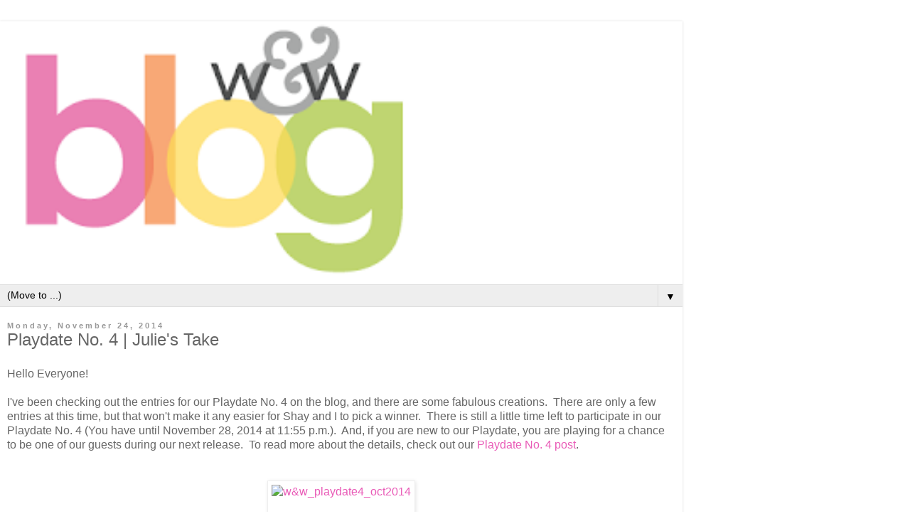

--- FILE ---
content_type: text/html; charset=UTF-8
request_url: https://www.blog.winniewalter.com/2014/11/playdate-no-4-julies-take.html?m=1
body_size: 16428
content:
<!DOCTYPE html>
<html class='v2' dir='ltr' lang='en'>
<head>
<link href='https://www.blogger.com/static/v1/widgets/3772415480-widget_css_mobile_2_bundle.css' rel='stylesheet' type='text/css'/>
<meta content='width=device-width,initial-scale=1.0,minimum-scale=1.0,maximum-scale=1.0' name='viewport'/>
<meta content='text/html; charset=UTF-8' http-equiv='Content-Type'/>
<meta content='blogger' name='generator'/>
<link href='https://www.blog.winniewalter.com/favicon.ico' rel='icon' type='image/x-icon'/>
<link href='https://www.blog.winniewalter.com/2014/11/playdate-no-4-julies-take.html' rel='canonical'/>
<link rel="alternate" type="application/atom+xml" title="winnie &amp; walter blog - Atom" href="https://www.blog.winniewalter.com/feeds/posts/default" />
<link rel="alternate" type="application/rss+xml" title="winnie &amp; walter blog - RSS" href="https://www.blog.winniewalter.com/feeds/posts/default?alt=rss" />
<link rel="service.post" type="application/atom+xml" title="winnie &amp; walter blog - Atom" href="https://www.blogger.com/feeds/9064034626024433287/posts/default" />

<link rel="alternate" type="application/atom+xml" title="winnie &amp; walter blog - Atom" href="https://www.blog.winniewalter.com/feeds/5727093861286260276/comments/default" />
<!--Can't find substitution for tag [blog.ieCssRetrofitLinks]-->
<link href='https://farm8.staticflickr.com/7478/15510972767_99ace899ff_z.jpg' rel='image_src'/>
<meta content='https://www.blog.winniewalter.com/2014/11/playdate-no-4-julies-take.html' property='og:url'/>
<meta content='Playdate No. 4 | Julie&#39;s Take' property='og:title'/>
<meta content='Hello Everyone!   I&#39;ve been checking out the entries for our Playdate No. 4 on the blog, and there are some fabulous creations.  There are o...' property='og:description'/>
<meta content='https://lh3.googleusercontent.com/blogger_img_proxy/AEn0k_tjxFWFd4dBVHMC8Gg3KHlvI74qKYcXleN1V08j8yrARJY85XVvU1cgsCRMLhQyhEBkaqHwoPdaKWGO-p49AeM30UHuNwWwrTCd-RaEqmASwrjIC_Gc2lSudAZuKCz9p0RTwn8=w1200-h630-p-k-no-nu' property='og:image'/>
<title>winnie &amp; walter blog: Playdate No. 4 | Julie's Take</title>
<style id='page-skin-1' type='text/css'><!--
/*
-----------------------------------------------
Blogger Template Style
Name:     Simple
Designer: Blogger
URL:      www.blogger.com
----------------------------------------------- */
/* Content
----------------------------------------------- */
body {
font: normal normal 12px 'Trebuchet MS', Trebuchet, Verdana, sans-serif;
color: #666666;
background: #ffffff none repeat scroll top left;
padding: 0 0 0 0;
}
html body .region-inner {
min-width: 0;
max-width: 100%;
width: auto;
}
h2 {
font-size: 22px;
}
a:link {
text-decoration:none;
color: #e95bb7;
}
a:visited {
text-decoration:none;
color: #4ec2eb;
}
a:hover {
text-decoration:underline;
color: #cccccc;
}
.body-fauxcolumn-outer .fauxcolumn-inner {
background: transparent none repeat scroll top left;
_background-image: none;
}
.body-fauxcolumn-outer .cap-top {
position: absolute;
z-index: 1;
height: 400px;
width: 100%;
}
.body-fauxcolumn-outer .cap-top .cap-left {
width: 100%;
background: transparent none repeat-x scroll top left;
_background-image: none;
}
.content-outer {
-moz-box-shadow: 0 0 0 rgba(0, 0, 0, .15);
-webkit-box-shadow: 0 0 0 rgba(0, 0, 0, .15);
-goog-ms-box-shadow: 0 0 0 #333333;
box-shadow: 0 0 0 rgba(0, 0, 0, .15);
margin-bottom: 1px;
}
.content-inner {
padding: 10px 40px;
}
.content-inner {
background-color: #ffffff;
}
/* Header
----------------------------------------------- */
.header-outer {
background: transparent none repeat-x scroll 0 -400px;
_background-image: none;
}
.Header h1 {
font: normal normal 40px 'Trebuchet MS',Trebuchet,Verdana,sans-serif;
color: #000000;
text-shadow: 0 0 0 rgba(0, 0, 0, .2);
}
.Header h1 a {
color: #000000;
}
.Header .description {
font-size: 18px;
color: #000000;
}
.header-inner .Header .titlewrapper {
padding: 22px 0;
}
.header-inner .Header .descriptionwrapper {
padding: 0 0;
}
/* Tabs
----------------------------------------------- */
.tabs-inner .section:first-child {
border-top: 0 solid #dddddd;
}
.tabs-inner .section:first-child ul {
margin-top: -1px;
border-top: 1px solid #dddddd;
border-left: 1px solid #dddddd;
border-right: 1px solid #dddddd;
}
.tabs-inner .widget ul {
background: transparent none repeat-x scroll 0 -800px;
_background-image: none;
border-bottom: 1px solid #dddddd;
margin-top: 0;
margin-left: -30px;
margin-right: -30px;
}
.tabs-inner .widget li a {
display: inline-block;
padding: .6em 1em;
font: normal normal 12px 'Trebuchet MS', Trebuchet, Verdana, sans-serif;
color: #000000;
border-left: 1px solid #ffffff;
border-right: 1px solid #dddddd;
}
.tabs-inner .widget li:first-child a {
border-left: none;
}
.tabs-inner .widget li.selected a, .tabs-inner .widget li a:hover {
color: #000000;
background-color: #eeeeee;
text-decoration: none;
}
/* Columns
----------------------------------------------- */
.main-outer {
border-top: 0 solid #dddddd;
}
.fauxcolumn-left-outer .fauxcolumn-inner {
border-right: 1px solid #dddddd;
}
.fauxcolumn-right-outer .fauxcolumn-inner {
border-left: 1px solid #dddddd;
}
/* Headings
----------------------------------------------- */
div.widget > h2,
div.widget h2.title {
margin: 0 0 1em 0;
font: normal bold 11px 'Trebuchet MS',Trebuchet,Verdana,sans-serif;
color: #666666;
}
/* Widgets
----------------------------------------------- */
.widget .zippy {
color: #999999;
text-shadow: 2px 2px 1px rgba(0, 0, 0, .1);
}
.widget .popular-posts ul {
list-style: none;
}
/* Posts
----------------------------------------------- */
h2.date-header {
font: normal bold 11px Arial, Tahoma, Helvetica, FreeSans, sans-serif;
}
.date-header span {
background-color: #ffffff;
color: #999999;
padding: 0.4em;
letter-spacing: 3px;
margin: inherit;
}
.main-inner {
padding-top: 35px;
padding-bottom: 65px;
}
.main-inner .column-center-inner {
padding: 0 0;
}
.main-inner .column-center-inner .section {
margin: 0 1em;
}
.post {
margin: 0 0 45px 0;
}
h3.post-title, .comments h4 {
font: normal normal 22px 'Trebuchet MS',Trebuchet,Verdana,sans-serif;
margin: .75em 0 0;
}
.post-body {
font-size: 110%;
line-height: 1.4;
position: relative;
}
.post-body img, .post-body .tr-caption-container, .Profile img, .Image img,
.BlogList .item-thumbnail img {
padding: 2px;
background: #ffffff;
border: 1px solid #eeeeee;
-moz-box-shadow: 1px 1px 5px rgba(0, 0, 0, .1);
-webkit-box-shadow: 1px 1px 5px rgba(0, 0, 0, .1);
box-shadow: 1px 1px 5px rgba(0, 0, 0, .1);
}
.post-body img, .post-body .tr-caption-container {
padding: 5px;
}
.post-body .tr-caption-container {
color: #666666;
}
.post-body .tr-caption-container img {
padding: 0;
background: transparent;
border: none;
-moz-box-shadow: 0 0 0 rgba(0, 0, 0, .1);
-webkit-box-shadow: 0 0 0 rgba(0, 0, 0, .1);
box-shadow: 0 0 0 rgba(0, 0, 0, .1);
}
.post-header {
margin: 0 0 1.5em;
line-height: 1.6;
font-size: 90%;
}
.post-footer {
margin: 20px -2px 0;
padding: 5px 10px;
color: #666666;
background-color: #eeeeee;
border-bottom: 1px solid #eeeeee;
line-height: 1.6;
font-size: 90%;
}
#comments .comment-author {
padding-top: 1.5em;
border-top: 1px solid #dddddd;
background-position: 0 1.5em;
}
#comments .comment-author:first-child {
padding-top: 0;
border-top: none;
}
.avatar-image-container {
margin: .2em 0 0;
}
#comments .avatar-image-container img {
border: 1px solid #eeeeee;
}
/* Comments
----------------------------------------------- */
.comments .comments-content .icon.blog-author {
background-repeat: no-repeat;
background-image: url([data-uri]);
}
.comments .comments-content .loadmore a {
border-top: 1px solid #999999;
border-bottom: 1px solid #999999;
}
.comments .comment-thread.inline-thread {
background-color: #eeeeee;
}
.comments .continue {
border-top: 2px solid #999999;
}
/* Accents
---------------------------------------------- */
.section-columns td.columns-cell {
border-left: 1px solid #dddddd;
}
.blog-pager {
background: transparent url(https://resources.blogblog.com/blogblog/data/1kt/simple/paging_dot.png) repeat-x scroll top center;
}
.blog-pager-older-link, .home-link,
.blog-pager-newer-link {
background-color: #ffffff;
padding: 5px;
}
.footer-outer {
border-top: 1px dashed #bbbbbb;
}
/* Mobile
----------------------------------------------- */
body.mobile  {
background-size: auto;
}
.mobile .body-fauxcolumn-outer {
background: transparent none repeat scroll top left;
}
.mobile .body-fauxcolumn-outer .cap-top {
background-size: 100% auto;
}
.mobile .content-outer {
-webkit-box-shadow: 0 0 3px rgba(0, 0, 0, .15);
box-shadow: 0 0 3px rgba(0, 0, 0, .15);
}
.mobile .tabs-inner .widget ul {
margin-left: 0;
margin-right: 0;
}
.mobile .post {
margin: 0;
}
.mobile .main-inner .column-center-inner .section {
margin: 0;
}
.mobile .date-header span {
padding: 0.1em 10px;
margin: 0 -10px;
}
.mobile h3.post-title {
margin: 0;
}
.mobile .blog-pager {
background: transparent none no-repeat scroll top center;
}
.mobile .footer-outer {
border-top: none;
}
.mobile .main-inner, .mobile .footer-inner {
background-color: #ffffff;
}
.mobile-index-contents {
color: #666666;
}
.mobile-link-button {
background-color: #e95bb7;
}
.mobile-link-button a:link, .mobile-link-button a:visited {
color: #ffffff;
}
.mobile .tabs-inner .section:first-child {
border-top: none;
}
.mobile .tabs-inner .PageList .widget-content {
background-color: #eeeeee;
color: #000000;
border-top: 1px solid #dddddd;
border-bottom: 1px solid #dddddd;
}
.mobile .tabs-inner .PageList .widget-content .pagelist-arrow {
border-left: 1px solid #dddddd;
}

--></style>
<style id='template-skin-1' type='text/css'><!--
body {
min-width: 960px;
}
.content-outer, .content-fauxcolumn-outer, .region-inner {
min-width: 960px;
max-width: 960px;
_width: 960px;
}
.main-inner .columns {
padding-left: 0;
padding-right: 0;
}
.main-inner .fauxcolumn-center-outer {
left: 0;
right: 0;
/* IE6 does not respect left and right together */
_width: expression(this.parentNode.offsetWidth -
parseInt("0") -
parseInt("0") + 'px');
}
.main-inner .fauxcolumn-left-outer {
width: 0;
}
.main-inner .fauxcolumn-right-outer {
width: 0;
}
.main-inner .column-left-outer {
width: 0;
right: 100%;
margin-left: -0;
}
.main-inner .column-right-outer {
width: 0;
margin-right: -0;
}
#layout {
min-width: 0;
}
#layout .content-outer {
min-width: 0;
width: 800px;
}
#layout .region-inner {
min-width: 0;
width: auto;
}
body#layout div.add_widget {
padding: 8px;
}
body#layout div.add_widget a {
margin-left: 32px;
}
--></style>
<link href='https://www.blogger.com/dyn-css/authorization.css?targetBlogID=9064034626024433287&amp;zx=2eda6693-f651-4ead-bd7e-bb899b25e499' media='none' onload='if(media!=&#39;all&#39;)media=&#39;all&#39;' rel='stylesheet'/><noscript><link href='https://www.blogger.com/dyn-css/authorization.css?targetBlogID=9064034626024433287&amp;zx=2eda6693-f651-4ead-bd7e-bb899b25e499' rel='stylesheet'/></noscript>
<meta name='google-adsense-platform-account' content='ca-host-pub-1556223355139109'/>
<meta name='google-adsense-platform-domain' content='blogspot.com'/>

</head>
<body class='loading mobile variant-simplysimple'>
<div class='navbar section' id='navbar' name='Navbar'><div class='widget Navbar' data-version='1' id='Navbar1'><script type="text/javascript">
    function setAttributeOnload(object, attribute, val) {
      if(window.addEventListener) {
        window.addEventListener('load',
          function(){ object[attribute] = val; }, false);
      } else {
        window.attachEvent('onload', function(){ object[attribute] = val; });
      }
    }
  </script>
<script type="text/javascript">
(function() {
var script = document.createElement('script');
script.type = 'text/javascript';
script.src = '//pagead2.googlesyndication.com/pagead/js/google_top_exp.js';
var head = document.getElementsByTagName('head')[0];
if (head) {
head.appendChild(script);
}})();
</script>
</div></div>
<div class='body-fauxcolumns'>
<div class='fauxcolumn-outer body-fauxcolumn-outer'>
<div class='cap-top'>
<div class='cap-left'></div>
<div class='cap-right'></div>
</div>
<div class='fauxborder-left'>
<div class='fauxborder-right'></div>
<div class='fauxcolumn-inner'>
</div>
</div>
<div class='cap-bottom'>
<div class='cap-left'></div>
<div class='cap-right'></div>
</div>
</div>
</div>
<div class='content'>
<div class='content-fauxcolumns'>
<div class='fauxcolumn-outer content-fauxcolumn-outer'>
<div class='cap-top'>
<div class='cap-left'></div>
<div class='cap-right'></div>
</div>
<div class='fauxborder-left'>
<div class='fauxborder-right'></div>
<div class='fauxcolumn-inner'>
</div>
</div>
<div class='cap-bottom'>
<div class='cap-left'></div>
<div class='cap-right'></div>
</div>
</div>
</div>
<div class='content-outer'>
<div class='content-cap-top cap-top'>
<div class='cap-left'></div>
<div class='cap-right'></div>
</div>
<div class='fauxborder-left content-fauxborder-left'>
<div class='fauxborder-right content-fauxborder-right'></div>
<div class='content-inner'>
<header>
<div class='header-outer'>
<div class='header-cap-top cap-top'>
<div class='cap-left'></div>
<div class='cap-right'></div>
</div>
<div class='fauxborder-left header-fauxborder-left'>
<div class='fauxborder-right header-fauxborder-right'></div>
<div class='region-inner header-inner'>
<div class='header section' id='header' name='Header'><div class='widget Header' data-version='1' id='Header1'>
<div id='header-inner'>
<a href='https://www.blog.winniewalter.com/?m=1' style='display: block'>
<img alt='winnie &amp; walter blog' height='auto; ' id='Header1_headerimg' src='https://blogger.googleusercontent.com/img/b/R29vZ2xl/AVvXsEjsN8wjS2mCp2uAUY4DB4qxjWZoSDDwePUwi5wd8hpWyG559YjoFyX5BGKljN6-8vZMBWvIgwicvdU1RHjghrHHZy1yP-ErHTwYMfwsrihWUGMzZo-vHLBUIB-ygXTmmwM1dL3P_OMKjqg/s400/w%2526w-blogbanner.png' style='display: block' width='100%; '/>
</a>
</div>
</div></div>
</div>
</div>
<div class='header-cap-bottom cap-bottom'>
<div class='cap-left'></div>
<div class='cap-right'></div>
</div>
</div>
</header>
<div class='tabs-outer'>
<div class='tabs-cap-top cap-top'>
<div class='cap-left'></div>
<div class='cap-right'></div>
</div>
<div class='fauxborder-left tabs-fauxborder-left'>
<div class='fauxborder-right tabs-fauxborder-right'></div>
<div class='region-inner tabs-inner'>
<div class='tabs section' id='crosscol' name='Cross-Column'><div class='widget PageList' data-version='1' id='PageList1'>
<h2>Pages</h2>
<div class='widget-content'>
<select id='PageList1_select'>
<option disabled='disabled' hidden='hidden' selected='selected' value=''>
(Move to ...)
</option>
<option value='https://www.blog.winniewalter.com/?m=1'>home</option>
<option value='http://www.winniewalter.com'>shop</option>
<option value='http://www.winniewalter.com/pages/creative-team'>The Talent (creative team)</option>
<option value='https://www.blog.winniewalter.com/p/blinkie.html?m=1'>blog blinkie</option>
<option value='https://www.blog.winniewalter.com/p/join-in-and-win.html?m=1'>join in to win!</option>
<option value='http://www.blog.winniewalter.com/search/label/leading%20lady'>Leading Lady</option>
<option value='http://www.blog.winniewalter.com/search/label/challenge'>challenges</option>
<option value='https://www.youtube.com/channel/UCKrkZJVc0L8cGngPnzChgDQ'>YouTube!</option>
<option value='https://www.blog.winniewalter.com/2018/10/wcmd-2018-welcome-details-craftie.html'>WCMD 2018</option>
</select>
<span class='pagelist-arrow'>&#9660;</span>
<div class='clear'></div>
</div>
</div></div>
<div class='tabs no-items section' id='crosscol-overflow' name='Cross-Column 2'></div>
</div>
</div>
<div class='tabs-cap-bottom cap-bottom'>
<div class='cap-left'></div>
<div class='cap-right'></div>
</div>
</div>
<div class='main-outer'>
<div class='main-cap-top cap-top'>
<div class='cap-left'></div>
<div class='cap-right'></div>
</div>
<div class='fauxborder-left main-fauxborder-left'>
<div class='fauxborder-right main-fauxborder-right'></div>
<div class='region-inner main-inner'>
<div class='columns fauxcolumns'>
<div class='fauxcolumn-outer fauxcolumn-center-outer'>
<div class='cap-top'>
<div class='cap-left'></div>
<div class='cap-right'></div>
</div>
<div class='fauxborder-left'>
<div class='fauxborder-right'></div>
<div class='fauxcolumn-inner'>
</div>
</div>
<div class='cap-bottom'>
<div class='cap-left'></div>
<div class='cap-right'></div>
</div>
</div>
<div class='fauxcolumn-outer fauxcolumn-left-outer'>
<div class='cap-top'>
<div class='cap-left'></div>
<div class='cap-right'></div>
</div>
<div class='fauxborder-left'>
<div class='fauxborder-right'></div>
<div class='fauxcolumn-inner'>
</div>
</div>
<div class='cap-bottom'>
<div class='cap-left'></div>
<div class='cap-right'></div>
</div>
</div>
<div class='fauxcolumn-outer fauxcolumn-right-outer'>
<div class='cap-top'>
<div class='cap-left'></div>
<div class='cap-right'></div>
</div>
<div class='fauxborder-left'>
<div class='fauxborder-right'></div>
<div class='fauxcolumn-inner'>
</div>
</div>
<div class='cap-bottom'>
<div class='cap-left'></div>
<div class='cap-right'></div>
</div>
</div>
<!-- corrects IE6 width calculation -->
<div class='columns-inner'>
<div class='column-center-outer'>
<div class='column-center-inner'>
<div class='main section' id='main' name='Main'><div class='widget Blog' data-version='1' id='Blog1'>
<div class='blog-posts hfeed'>
<div class='date-outer'>
<h2 class='date-header'><span>Monday, November 24, 2014</span></h2>
<div class='date-posts'>
<div class='post-outer'>
<div class='post hentry uncustomized-post-template' itemscope='itemscope' itemtype='http://schema.org/BlogPosting'>
<meta content='9064034626024433287' itemprop='blogId'/>
<meta content='5727093861286260276' itemprop='postId'/>
<a name='5727093861286260276'></a>
<h3 class='post-title entry-title' itemprop='name'>
Playdate No. 4 | Julie's Take
</h3>
<div class='post-header'>
<div class='post-header-line-1'></div>
</div>
<div class='post-body entry-content' id='post-body-5727093861286260276' itemprop='articleBody'>
<span style="font-family: inherit;">Hello Everyone!</span><br />
<span style="font-family: inherit;"><br /></span>
<span style="font-family: inherit;">I've been checking out the entries for our Playdate No. 4 on the blog, and there are some fabulous creations. &nbsp;There are only a few entries at this time, but that won't make it any easier for Shay and I to pick a winner. &nbsp;There is still a little time left to participate in our Playdate No. 4 (<span style="background-color: white; color: #666666; line-height: 18.2000007629395px;">You have until&nbsp;</span><span style="background-color: white; color: #666666; line-height: 18.2000007629395px;">November 28, 2014 at 11:55 p.m.). &nbsp;And, if you are new to our Playdate, you are playing for a chance to be one of our guests during our next release. &nbsp;To read more about the details, check out our <a href="http://www.blog.winniewalter.com/2014/11/playdate-no-4.html">Playdate No. 4 post</a>.</span></span><br />
<span style="font-family: inherit;"><span style="background-color: white; color: #666666; line-height: 18.2000007629395px;"><br /></span></span>
<br />
<table align="center" cellpadding="0" cellspacing="0" class="tr-caption-container" style="margin-left: auto; margin-right: auto; text-align: center;"><tbody>
<tr><td style="text-align: center;"><a href="https://www.flickr.com/photos/107234039@N08/15510972767" style="margin-left: auto; margin-right: auto;" title="w&amp;w_playdate4_oct2014 by Winnie Walter, on Flickr"><img alt="w&amp;w_playdate4_oct2014" height="398" src="https://farm8.staticflickr.com/7478/15510972767_99ace899ff_z.jpg" width="280" /></a></td></tr>
<tr><td class="tr-caption" style="text-align: center;"><div class="separator" style="clear: both; color: #666666; font-family: Verdana, Geneva, sans-serif; line-height: 18.2000007629395px;">
<br /></div>
</td></tr>
</tbody></table>
<div class="separator" style="clear: both; color: #666666; font-family: Verdana, Geneva, sans-serif; font-size: 13px; line-height: 18.2000007629395px; text-align: center;">
<i>Rustic Elegance image found&nbsp;<a href="http://www.decor4all.com/15-winter-decorating-ideas-inviting-deer-modern-home-interiors/19832/" style="color: #4ec2eb; text-decoration: none;">here</a>&nbsp;and&nbsp;<a href="http://www.decor4all.com/wp-content/uploads/2012/11/deer-winter-holiday-decorations-14.jpg" style="color: #4ec2eb; text-decoration: none;">here</a></i></div>
<div class="separator" style="clear: both; color: #666666; font-family: Verdana, Geneva, sans-serif; font-size: 13px; line-height: 18.2000007629395px; text-align: center;">
<i>Silver Elegance Tree photo by Julie Mogford of a&nbsp;<a href="http://www.crackerbarrel.com/" style="color: #4ec2eb; text-decoration: none;">Cracker Barrel</a>&nbsp;in store Christmas Tree (2013)</i></div>
<span style="font-family: inherit;"><br /></span>
<span style="font-family: inherit;">If you are like me, I've been pretty busy earlier this month, and only just had a chance to get crafty for a little while this weekend. &nbsp;When I reviewed the challenge images and colors, I just couldn't make up my mind, so I made a trio of tags. &nbsp;Each one is inspired by some of the aspects of the challenge.&nbsp;</span><br />
<span style="font-family: inherit;"><br /></span>
<br />
<div class="separator" style="clear: both; text-align: center;">
<a href="https://www.flickr.com/photos/107234039@N08/15865730245" style="margin-left: 1em; margin-right: 1em;" title="jmog_playdate4tags-birds by Winnie Walter, on Flickr"><img alt="jmog_playdate4tags-birds" height="280" src="https://farm9.staticflickr.com/8574/15865730245_0373fa5968_z.jpg" width="280" /></a></div>
<span style="font-family: inherit;"><br /></span>

<br />
I used one of my favorite sets from our October release - <a href="http://www.winniewalter.com/collections/stamps/products/winter-woodland">Winter Woodland</a>! &nbsp;Apparently it is also a favorite with many of you since it has been sold out - but never fear! &nbsp;We expect it back in stock VERY SOON! For this first tag, I took my cues from the pine needles and pine cones, as well as the green, brown and silver colors. &nbsp;This tag started with a kraft tag that was still on my craft table that I had swiped through some left over shimmery mists from a previous project. &nbsp;It is subtle, but lovely when the light catches it.&nbsp;&nbsp;I think it is also a little unexpected on this tag with the contrast of the pine needles and pine cones rustic look. &nbsp;I used my Tim Holtz Distress embossing powders in Vintage Photo and Shabby Shutters. Finally, I stamped the two cardinals and then embossed them with Rockin' Red glitter embossing powder from JudiKins - a staple during Christmas and Valentines! &nbsp;The sentiment is from <a href="http://www.winniewalter.com/collections/frontpage/products/happy-christmas">Happy Christmas</a>, and a perfect small sentiment for a tag. <br />
<br />
<div class="separator" style="clear: both; text-align: center;">
<a href="https://www.flickr.com/photos/107234039@N08/15863737521" style="margin-left: 1em; margin-right: 1em;" title="jmog_playdate4tags-deer by Winnie Walter, on Flickr"><img alt="jmog_playdate4tags-deer" height="393" src="https://farm8.staticflickr.com/7523/15863737521_b45d3af2f6_z.jpg" width="280" /></a></div>
<div class="separator" style="clear: both; text-align: center;">
<br /></div>
<div class="separator" style="clear: both; text-align: center;">
<br /></div>
<div class="separator" style="clear: both; text-align: left;">
For my next tag, I really wanted to make a design with white embossing because I like how it looks on kraft cardstock. &nbsp;Since white was one of the colors, and kraft counted as my neutral, I brought in the green from the colors, as well as a deer from the scene. I decided to make this a one layer tag and I stamped the bow first, and then masked it so I could stamp the wreath. &nbsp;I added the sweet little doe and some dots around the wreath, as well as another small sentiment - all from&nbsp;<a href="http://www.winniewalter.com/collections/frontpage/products/happy-christmas">Happy Christmas</a>. &nbsp;I wish you could see the coloring more on this tag&nbsp;though. &nbsp;I did take a light green prisma pencil and colored inside the leaves carefully and a gold prisma pencil for the bow. I think this is simply elegant and could be easy to mass product. &nbsp;</div>
<div class="separator" style="clear: both; text-align: left;">
<br /></div>
<div class="separator" style="clear: both; text-align: center;">
<a href="https://www.flickr.com/photos/107234039@N08/15678387450" style="margin-left: 1em; margin-right: 1em;" title="jmog_playdate4tags-penguin by Winnie Walter, on Flickr"><img alt="jmog_playdate4tags-penguin" height="280" src="https://farm8.staticflickr.com/7538/15678387450_96d0205f07_z.jpg" width="280" /></a></div>
<div class="separator" style="clear: both; text-align: center;">
<br /></div>
<div class="separator" style="clear: both; text-align: center;">
<br /></div>
<div class="separator" style="clear: both; text-align: left;">
For this tag, I only drew from the colors &nbsp;- blue, white and a neutral, my trusty kraft tag. &nbsp;You will probably recognize our cute little <a href="http://www.winniewalter.com/collections/stamps/products/stampets-penguin">Stampet: Penguin</a>, all decked out in ear muffs, scarf and mittens. &nbsp;He is also colored with prisma pencils, and the blue elements are fussy cut from cardstock. &nbsp;The happy winter sentiment is also from&nbsp;<a href="http://www.winniewalter.com/collections/frontpage/products/happy-christmas">Happy Christmas</a>, but I stamped it in two steps so I could fit it into a smaller space,&nbsp;leaving room for my white embossed snowflake flurries. &nbsp;You may notice that some of these flurries are a bit larger than those you have seen in the <a href="http://www.winniewalter.com/collections/stamps/products/scenery-big-bang-flurries">Scenery: Big Bang Flurries</a>. &nbsp;You will want to stay tuned later this week for more details about these BIGGER flurries. *wink*</div>
<div class="separator" style="clear: both; text-align: left;">
<br /></div>
<div class="separator" style="clear: both; text-align: left;">
I hope I have enticed you to play along for our <a href="http://www.blog.winniewalter.com/2014/11/playdate-no-4.html">Playdate No. 4</a> challenge (you can't win if you don't play!), and maybe even inspired you to make a few handmade tags for this gift giving season. &nbsp;Shay, Winnie, Walter and I wish you a very Happy Thanksgiving and hope you enjoy your time with your family. &nbsp;We are so grateful to have you all as part of our winnie &amp; walter family!</div>
<div class="separator" style="clear: both; text-align: left;">
<br /></div>
<div class="separator" style="clear: both; text-align: left;">
And, if you are so inclined, please join us this coming weekend for our Black Friday / Cyber Monday sale - more details coming very soon!</div>
<div class="separator" style="clear: both; text-align: left;">
<br /></div>
<div class="separator" style="clear: both; text-align: left;">
Blessings,&nbsp;</div>
<div class="separator" style="clear: both; text-align: left;">
<br /></div>
<div class="separator" style="clear: both; text-align: left;">
Julie</div>
<div class="separator" style="clear: both; text-align: left;">
<br /></div>
<div class="separator" style="clear: both; text-align: left;">
<br /></div>
<div class="separator" style="clear: both; text-align: left;">
<b>w&amp;w supplies:</b></div>
<div class="separator" style="clear: both; text-align: center;">
<br /></div>
<!-- inlinkz code start -->

   <br />
<div class="ProjectManagerContainer" id="122758">
<div class="_InLinkzPMDiv">
<table border="0" cellpadding="2" cellspacing="0"><tbody>
<tr><td><div style="display: table-cell; float: left; height: 189px; text-align: center;">
<div style="display: table-cell; height: 104px; vertical-align: middle; width: 107px;">
<a href="http://lm.inlinkz.com/go.php?i=684585&amp;c=122758" rel="nofollow" target="_blank" title="Happy Christmas"><img border="0" class="_inlinkzI" src="https://lh3.googleusercontent.com/blogger_img_proxy/AEn0k_va2S3qyTsANXpsnk6q4HYe_qRZStnUU_ADBxKhSdDX8frmIWyLL08ouRT2y1EENQZttmIoCuZ-6EnG1FPI_B8BTD5zrF4E79j_Z6B01ZHdDaCC1U5R7uJlRcNzeBsjKa8OSu0M=s0-d"></a></div>
<div style="line-height: 1.1; overflow: hidden; text-align: center; vertical-align: bottom; width: 107px;">
<a href="http://lm.inlinkz.com/go.php?i=684585&amp;c=122758" rel="nofollow" target="_blank" title="Happy Christmas">Happy Christmas</a></div>
</div>
</td><td><div style="display: table-cell; float: left; height: 189px; text-align: center;">
<div style="display: table-cell; height: 104px; vertical-align: middle; width: 107px;">
<a href="http://lm.inlinkz.com/go.php?i=690028&amp;c=122758" rel="nofollow" target="_blank" title="Scenery: Big Bang Flurries"><img border="0" class="_inlinkzI" src="https://lh3.googleusercontent.com/blogger_img_proxy/AEn0k_t10H75V6Td83vysWQSGabsZ7x-IaIUP4uCtA2n5wkryCNL8TBxgY0sbCOjgcnQnz3j8bLoBDd9SWZQzV2jkv8qw9HtQftMiwfa5ifodMszyqvGCN_wBbVq_TL309WlpbrOxj0=s0-d"></a></div>
<div style="line-height: 1.1; overflow: hidden; text-align: center; vertical-align: bottom; width: 107px;">
<a href="http://lm.inlinkz.com/go.php?i=690028&amp;c=122758" rel="nofollow" target="_blank" title="Scenery: Big Bang Flurries">Scenery: Big Bang Flurries</a></div>
</div>
</td><td><div style="display: table-cell; float: left; height: 189px; text-align: center;">
<div style="display: table-cell; height: 104px; vertical-align: middle; width: 107px;">
<a href="http://lm.inlinkz.com/go.php?i=684589&amp;c=122758" rel="nofollow" target="_blank" title="Stampets: Penguin"><img border="0" class="_inlinkzI" src="https://lh3.googleusercontent.com/blogger_img_proxy/AEn0k_tH2F_A1CqCKYkS2ywmut35dkpB1oFeBdIe04DNT9ZX7kqzYFcK8qnN6dWPzWips4j3loSqxNxVHwM-ekMWzSArGv6D73MvuVLUpuj0h3LVjxgMsTpga9F1v3fh-zUtV8z51Rxc=s0-d"></a></div>
<div style="line-height: 1.1; overflow: hidden; text-align: center; vertical-align: bottom; width: 107px;">
<a href="http://lm.inlinkz.com/go.php?i=684589&amp;c=122758" rel="nofollow" target="_blank" title="Stampets: Penguin">Stampets: Penguin</a></div>
</div>
</td><td><div style="display: table-cell; float: left; height: 189px; text-align: center;">
<div style="display: table-cell; height: 104px; vertical-align: middle; width: 107px;">
<a href="http://lm.inlinkz.com/go.php?i=684579&amp;c=122758" rel="nofollow" target="_blank" title="Winter Woodland"><img border="0" class="_inlinkzI" src="https://lh3.googleusercontent.com/blogger_img_proxy/AEn0k_uGfXUCu3BPqPuzF1mtjnyzOf9_93B8OXsXXPogAZFKfAXLai_jm9kRXo4gu4qt1Ccbb-d4w6Dx_Lj37Xb4Epstd76NvyOfyh5U7jVym98pJFCCnTQByVuoeuARj0mYXI5CVru3=s0-d"></a></div>
<div style="line-height: 1.1; overflow: hidden; text-align: center; vertical-align: bottom; width: 107px;">
<a href="http://lm.inlinkz.com/go.php?i=684579&amp;c=122758" rel="nofollow" target="_blank" title="Winter Woodland">Winter Woodland</a></div>
</div>
</td></tr>
</tbody></table>
</div>
<div>
<a class="_LMLogo" href="http://new.inlinkz.com/pm.php?utm_source=prdlist&amp;utm_medium=widget_o&amp;utm_campaign=powered" rel="nofollow" style="color: #bbbbbb; font: normal normal normal 10px/normal arial; text-decoration: none;" target="_blank">InLinkz.com</a></div>
</div>
<script src="//static.inlinkz.com/ppr.js" type="text/javascript"></script>
<!-- inlinkz code end -->
<div style='clear: both;'></div>
</div>
<div class='post-footer'>
<div class='post-footer-line post-footer-line-1'>
<span class='post-author vcard'>
<span class='fn' itemprop='author' itemscope='itemscope' itemtype='http://schema.org/Person'>
<meta content='https://www.blogger.com/profile/16900539262049978560' itemprop='url'/>
<a href='https://www.blogger.com/profile/16900539262049978560' rel='author' title='author profile'>
<span itemprop='name'>Julie Mogford</span>
</a>
</span>
</span>
<span class='post-timestamp'>
at
<meta content='https://www.blog.winniewalter.com/2014/11/playdate-no-4-julies-take.html' itemprop='url'/>
<a class='timestamp-link' href='https://www.blog.winniewalter.com/2014/11/playdate-no-4-julies-take.html?m=1' rel='bookmark' title='permanent link'><abbr class='published' itemprop='datePublished' title='2014-11-24T07:00:00-06:00'>7:00&#8239;AM</abbr></a>
</span>
<span class='post-comment-link'>
</span>
</div>
<div class='post-footer-line post-footer-line-2'>
<div class='mobile-link-button goog-inline-block' id='mobile-share-button'>
<a href='javascript:void(0);'>Share</a>
</div>
</div>
</div>
</div>
<div class='comments' id='comments'>
<a name='comments'></a>
<h4>9 comments:</h4>
<div class='comments-content'>
<script async='async' src='' type='text/javascript'></script>
<script type='text/javascript'>
    (function() {
      var items = null;
      var msgs = null;
      var config = {};

// <![CDATA[
      var cursor = null;
      if (items && items.length > 0) {
        cursor = parseInt(items[items.length - 1].timestamp) + 1;
      }

      var bodyFromEntry = function(entry) {
        var text = (entry &&
                    ((entry.content && entry.content.$t) ||
                     (entry.summary && entry.summary.$t))) ||
            '';
        if (entry && entry.gd$extendedProperty) {
          for (var k in entry.gd$extendedProperty) {
            if (entry.gd$extendedProperty[k].name == 'blogger.contentRemoved') {
              return '<span class="deleted-comment">' + text + '</span>';
            }
          }
        }
        return text;
      }

      var parse = function(data) {
        cursor = null;
        var comments = [];
        if (data && data.feed && data.feed.entry) {
          for (var i = 0, entry; entry = data.feed.entry[i]; i++) {
            var comment = {};
            // comment ID, parsed out of the original id format
            var id = /blog-(\d+).post-(\d+)/.exec(entry.id.$t);
            comment.id = id ? id[2] : null;
            comment.body = bodyFromEntry(entry);
            comment.timestamp = Date.parse(entry.published.$t) + '';
            if (entry.author && entry.author.constructor === Array) {
              var auth = entry.author[0];
              if (auth) {
                comment.author = {
                  name: (auth.name ? auth.name.$t : undefined),
                  profileUrl: (auth.uri ? auth.uri.$t : undefined),
                  avatarUrl: (auth.gd$image ? auth.gd$image.src : undefined)
                };
              }
            }
            if (entry.link) {
              if (entry.link[2]) {
                comment.link = comment.permalink = entry.link[2].href;
              }
              if (entry.link[3]) {
                var pid = /.*comments\/default\/(\d+)\?.*/.exec(entry.link[3].href);
                if (pid && pid[1]) {
                  comment.parentId = pid[1];
                }
              }
            }
            comment.deleteclass = 'item-control blog-admin';
            if (entry.gd$extendedProperty) {
              for (var k in entry.gd$extendedProperty) {
                if (entry.gd$extendedProperty[k].name == 'blogger.itemClass') {
                  comment.deleteclass += ' ' + entry.gd$extendedProperty[k].value;
                } else if (entry.gd$extendedProperty[k].name == 'blogger.displayTime') {
                  comment.displayTime = entry.gd$extendedProperty[k].value;
                }
              }
            }
            comments.push(comment);
          }
        }
        return comments;
      };

      var paginator = function(callback) {
        if (hasMore()) {
          var url = config.feed + '?alt=json&v=2&orderby=published&reverse=false&max-results=50';
          if (cursor) {
            url += '&published-min=' + new Date(cursor).toISOString();
          }
          window.bloggercomments = function(data) {
            var parsed = parse(data);
            cursor = parsed.length < 50 ? null
                : parseInt(parsed[parsed.length - 1].timestamp) + 1
            callback(parsed);
            window.bloggercomments = null;
          }
          url += '&callback=bloggercomments';
          var script = document.createElement('script');
          script.type = 'text/javascript';
          script.src = url;
          document.getElementsByTagName('head')[0].appendChild(script);
        }
      };
      var hasMore = function() {
        return !!cursor;
      };
      var getMeta = function(key, comment) {
        if ('iswriter' == key) {
          var matches = !!comment.author
              && comment.author.name == config.authorName
              && comment.author.profileUrl == config.authorUrl;
          return matches ? 'true' : '';
        } else if ('deletelink' == key) {
          return config.baseUri + '/comment/delete/'
               + config.blogId + '/' + comment.id;
        } else if ('deleteclass' == key) {
          return comment.deleteclass;
        }
        return '';
      };

      var replybox = null;
      var replyUrlParts = null;
      var replyParent = undefined;

      var onReply = function(commentId, domId) {
        if (replybox == null) {
          // lazily cache replybox, and adjust to suit this style:
          replybox = document.getElementById('comment-editor');
          if (replybox != null) {
            replybox.height = '250px';
            replybox.style.display = 'block';
            replyUrlParts = replybox.src.split('#');
          }
        }
        if (replybox && (commentId !== replyParent)) {
          replybox.src = '';
          document.getElementById(domId).insertBefore(replybox, null);
          replybox.src = replyUrlParts[0]
              + (commentId ? '&parentID=' + commentId : '')
              + '#' + replyUrlParts[1];
          replyParent = commentId;
        }
      };

      var hash = (window.location.hash || '#').substring(1);
      var startThread, targetComment;
      if (/^comment-form_/.test(hash)) {
        startThread = hash.substring('comment-form_'.length);
      } else if (/^c[0-9]+$/.test(hash)) {
        targetComment = hash.substring(1);
      }

      // Configure commenting API:
      var configJso = {
        'maxDepth': config.maxThreadDepth
      };
      var provider = {
        'id': config.postId,
        'data': items,
        'loadNext': paginator,
        'hasMore': hasMore,
        'getMeta': getMeta,
        'onReply': onReply,
        'rendered': true,
        'initComment': targetComment,
        'initReplyThread': startThread,
        'config': configJso,
        'messages': msgs
      };

      var render = function() {
        if (window.goog && window.goog.comments) {
          var holder = document.getElementById('comment-holder');
          window.goog.comments.render(holder, provider);
        }
      };

      // render now, or queue to render when library loads:
      if (window.goog && window.goog.comments) {
        render();
      } else {
        window.goog = window.goog || {};
        window.goog.comments = window.goog.comments || {};
        window.goog.comments.loadQueue = window.goog.comments.loadQueue || [];
        window.goog.comments.loadQueue.push(render);
      }
    })();
// ]]>
  </script>
<div id='comment-holder'>
<div class="comment-thread toplevel-thread"><ol id="top-ra"><li class="comment" id="c5046586179398935571"><div class="avatar-image-container"><img src="//www.blogger.com/img/blogger_logo_round_35.png" alt=""/></div><div class="comment-block"><div class="comment-header"><cite class="user"><a href="https://www.blogger.com/profile/04376435346659219032" rel="nofollow">Scrapthat</a></cite><span class="icon user "></span><span class="datetime secondary-text"><a rel="nofollow" href="https://www.blog.winniewalter.com/2014/11/playdate-no-4-julies-take.html?showComment=1416835957427&amp;m=1#c5046586179398935571">November 24, 2014 at 7:32&#8239;AM</a></span></div><p class="comment-content">Lovely tags Julie! My fave is the first one....I think! :D TFS</p><span class="comment-actions secondary-text"><a class="comment-reply" target="_self" data-comment-id="5046586179398935571">Reply</a><span class="item-control blog-admin blog-admin pid-1940744020"><a target="_self" href="https://www.blogger.com/comment/delete/9064034626024433287/5046586179398935571">Delete</a></span></span></div><div class="comment-replies"><div id="c5046586179398935571-rt" class="comment-thread inline-thread hidden"><span class="thread-toggle thread-expanded"><span class="thread-arrow"></span><span class="thread-count"><a target="_self">Replies</a></span></span><ol id="c5046586179398935571-ra" class="thread-chrome thread-expanded"><div></div><div id="c5046586179398935571-continue" class="continue"><a class="comment-reply" target="_self" data-comment-id="5046586179398935571">Reply</a></div></ol></div></div><div class="comment-replybox-single" id="c5046586179398935571-ce"></div></li><li class="comment" id="c1756698735307753357"><div class="avatar-image-container"><img src="//blogger.googleusercontent.com/img/b/R29vZ2xl/AVvXsEjD80vysTyBfiLTZwTSWaV6ZmnKPf6lq-QlRyvnqjhh1MLigqwKxgJDXBvWVPKC6DbbmdDkcF8vLZQkXfKfpt4EhcthPRN81Eja2x9_1oDHW3te5_VPC125VM-soT56Og/s45-c/Berina1.jpg" alt=""/></div><div class="comment-block"><div class="comment-header"><cite class="user"><a href="https://www.blogger.com/profile/16184026385844682166" rel="nofollow">Berina RGA</a></cite><span class="icon user "></span><span class="datetime secondary-text"><a rel="nofollow" href="https://www.blog.winniewalter.com/2014/11/playdate-no-4-julies-take.html?showComment=1416856926499&amp;m=1#c1756698735307753357">November 24, 2014 at 1:22&#8239;PM</a></span></div><p class="comment-content">beautiful tags Julie... I&#39;m making a tag for the play date.. will post it once done..<br>-Berina<br><a href="http://moxiecraftie.blogspot.in/" rel="nofollow">Moxie Craftie</a></p><span class="comment-actions secondary-text"><a class="comment-reply" target="_self" data-comment-id="1756698735307753357">Reply</a><span class="item-control blog-admin blog-admin pid-1666357251"><a target="_self" href="https://www.blogger.com/comment/delete/9064034626024433287/1756698735307753357">Delete</a></span></span></div><div class="comment-replies"><div id="c1756698735307753357-rt" class="comment-thread inline-thread hidden"><span class="thread-toggle thread-expanded"><span class="thread-arrow"></span><span class="thread-count"><a target="_self">Replies</a></span></span><ol id="c1756698735307753357-ra" class="thread-chrome thread-expanded"><div></div><div id="c1756698735307753357-continue" class="continue"><a class="comment-reply" target="_self" data-comment-id="1756698735307753357">Reply</a></div></ol></div></div><div class="comment-replybox-single" id="c1756698735307753357-ce"></div></li><li class="comment" id="c3422663533571047175"><div class="avatar-image-container"><img src="//1.bp.blogspot.com/-l-e1V3i0nfg/ZhA7pD0qy1I/AAAAAAABj1I/GEzetZsQ2gEKiBzuBKZx7UCNwt26DddcwCK4BGAYYCw/s35/tenia.jpg" alt=""/></div><div class="comment-block"><div class="comment-header"><cite class="user"><a href="https://www.blogger.com/profile/10124010366096420262" rel="nofollow">Tenia Nelson</a></cite><span class="icon user "></span><span class="datetime secondary-text"><a rel="nofollow" href="https://www.blog.winniewalter.com/2014/11/playdate-no-4-julies-take.html?showComment=1416882487190&amp;m=1#c3422663533571047175">November 24, 2014 at 8:28&#8239;PM</a></span></div><p class="comment-content">Awesome tags, dearie!!! :)</p><span class="comment-actions secondary-text"><a class="comment-reply" target="_self" data-comment-id="3422663533571047175">Reply</a><span class="item-control blog-admin blog-admin pid-1060496026"><a target="_self" href="https://www.blogger.com/comment/delete/9064034626024433287/3422663533571047175">Delete</a></span></span></div><div class="comment-replies"><div id="c3422663533571047175-rt" class="comment-thread inline-thread hidden"><span class="thread-toggle thread-expanded"><span class="thread-arrow"></span><span class="thread-count"><a target="_self">Replies</a></span></span><ol id="c3422663533571047175-ra" class="thread-chrome thread-expanded"><div></div><div id="c3422663533571047175-continue" class="continue"><a class="comment-reply" target="_self" data-comment-id="3422663533571047175">Reply</a></div></ol></div></div><div class="comment-replybox-single" id="c3422663533571047175-ce"></div></li><li class="comment" id="c2751907262126072247"><div class="avatar-image-container"><img src="//www.blogger.com/img/blogger_logo_round_35.png" alt=""/></div><div class="comment-block"><div class="comment-header"><cite class="user"><a href="https://www.blogger.com/profile/16061235839327462867" rel="nofollow">Unknown</a></cite><span class="icon user "></span><span class="datetime secondary-text"><a rel="nofollow" href="https://www.blog.winniewalter.com/2014/11/playdate-no-4-julies-take.html?showComment=1416887919121&amp;m=1#c2751907262126072247">November 24, 2014 at 9:58&#8239;PM</a></span></div><p class="comment-content">Hey Julie, I love the tags :) They look so pretty , can be gifted as well. My fav is the first one ! Thanks for sharing!</p><span class="comment-actions secondary-text"><a class="comment-reply" target="_self" data-comment-id="2751907262126072247">Reply</a><span class="item-control blog-admin blog-admin pid-1354458275"><a target="_self" href="https://www.blogger.com/comment/delete/9064034626024433287/2751907262126072247">Delete</a></span></span></div><div class="comment-replies"><div id="c2751907262126072247-rt" class="comment-thread inline-thread hidden"><span class="thread-toggle thread-expanded"><span class="thread-arrow"></span><span class="thread-count"><a target="_self">Replies</a></span></span><ol id="c2751907262126072247-ra" class="thread-chrome thread-expanded"><div></div><div id="c2751907262126072247-continue" class="continue"><a class="comment-reply" target="_self" data-comment-id="2751907262126072247">Reply</a></div></ol></div></div><div class="comment-replybox-single" id="c2751907262126072247-ce"></div></li><li class="comment" id="c1855688042676566779"><div class="avatar-image-container"><img src="//blogger.googleusercontent.com/img/b/R29vZ2xl/AVvXsEiZqgBaS-Tw6yKcbhCQxwT_5jhOAme9KAu-44Yr7cGp1rahuXW2FrPm_umWHHv5bjpejuwz94l74uWbX_GsxlPk358MCfV04XqbXe_zPmdv76JCDDR2cfwNFdlakb73aA/s45-c/*" alt=""/></div><div class="comment-block"><div class="comment-header"><cite class="user"><a href="https://www.blogger.com/profile/11766653911189073227" rel="nofollow">TracyM #6773</a></cite><span class="icon user "></span><span class="datetime secondary-text"><a rel="nofollow" href="https://www.blog.winniewalter.com/2014/11/playdate-no-4-julies-take.html?showComment=1417010325767&amp;m=1#c1855688042676566779">November 26, 2014 at 7:58&#8239;AM</a></span></div><p class="comment-content">BEAUTIFUL tags Julie!!!<br>LOVE the your 1st one, the cardinals layered over the pine boughs &amp; cones are DELIGHTFUL!!!</p><span class="comment-actions secondary-text"><a class="comment-reply" target="_self" data-comment-id="1855688042676566779">Reply</a><span class="item-control blog-admin blog-admin pid-1906870175"><a target="_self" href="https://www.blogger.com/comment/delete/9064034626024433287/1855688042676566779">Delete</a></span></span></div><div class="comment-replies"><div id="c1855688042676566779-rt" class="comment-thread inline-thread hidden"><span class="thread-toggle thread-expanded"><span class="thread-arrow"></span><span class="thread-count"><a target="_self">Replies</a></span></span><ol id="c1855688042676566779-ra" class="thread-chrome thread-expanded"><div></div><div id="c1855688042676566779-continue" class="continue"><a class="comment-reply" target="_self" data-comment-id="1855688042676566779">Reply</a></div></ol></div></div><div class="comment-replybox-single" id="c1855688042676566779-ce"></div></li><li class="comment" id="c1303285374319769568"><div class="avatar-image-container"><img src="//blogger.googleusercontent.com/img/b/R29vZ2xl/AVvXsEjbg4_hj52Nkt3gdNrA6gjRFgvVnM77a7u6sZhNQQQANxBxYyUiAYwS3OgS89u5ys2gweW4y3ZU7SXQBEUyDjPPUmb_TcFDJB_3cVhbOe9WLICbrzdxOhD-5N_zU6H8JA/s45-c/*" alt=""/></div><div class="comment-block"><div class="comment-header"><cite class="user"><a href="https://www.blogger.com/profile/00565815621166662555" rel="nofollow">Rubeena I.</a></cite><span class="icon user "></span><span class="datetime secondary-text"><a rel="nofollow" href="https://www.blog.winniewalter.com/2014/11/playdate-no-4-julies-take.html?showComment=1417027652645&amp;m=1#c1303285374319769568">November 26, 2014 at 12:47&#8239;PM</a></span></div><p class="comment-content">great tags, can&#39;t wait to link up my cards soon!</p><span class="comment-actions secondary-text"><a class="comment-reply" target="_self" data-comment-id="1303285374319769568">Reply</a><span class="item-control blog-admin blog-admin pid-1748024279"><a target="_self" href="https://www.blogger.com/comment/delete/9064034626024433287/1303285374319769568">Delete</a></span></span></div><div class="comment-replies"><div id="c1303285374319769568-rt" class="comment-thread inline-thread hidden"><span class="thread-toggle thread-expanded"><span class="thread-arrow"></span><span class="thread-count"><a target="_self">Replies</a></span></span><ol id="c1303285374319769568-ra" class="thread-chrome thread-expanded"><div></div><div id="c1303285374319769568-continue" class="continue"><a class="comment-reply" target="_self" data-comment-id="1303285374319769568">Reply</a></div></ol></div></div><div class="comment-replybox-single" id="c1303285374319769568-ce"></div></li><li class="comment" id="c6927179368310844401"><div class="avatar-image-container"><img src="//www.blogger.com/img/blogger_logo_round_35.png" alt=""/></div><div class="comment-block"><div class="comment-header"><cite class="user"><a href="https://www.blogger.com/profile/10259942673253621744" rel="nofollow">Margaret R</a></cite><span class="icon user "></span><span class="datetime secondary-text"><a rel="nofollow" href="https://www.blog.winniewalter.com/2014/11/playdate-no-4-julies-take.html?showComment=1417044756467&amp;m=1#c6927179368310844401">November 26, 2014 at 5:32&#8239;PM</a></span></div><p class="comment-content">Wonderful tags Julie!</p><span class="comment-actions secondary-text"><a class="comment-reply" target="_self" data-comment-id="6927179368310844401">Reply</a><span class="item-control blog-admin blog-admin pid-1942072009"><a target="_self" href="https://www.blogger.com/comment/delete/9064034626024433287/6927179368310844401">Delete</a></span></span></div><div class="comment-replies"><div id="c6927179368310844401-rt" class="comment-thread inline-thread hidden"><span class="thread-toggle thread-expanded"><span class="thread-arrow"></span><span class="thread-count"><a target="_self">Replies</a></span></span><ol id="c6927179368310844401-ra" class="thread-chrome thread-expanded"><div></div><div id="c6927179368310844401-continue" class="continue"><a class="comment-reply" target="_self" data-comment-id="6927179368310844401">Reply</a></div></ol></div></div><div class="comment-replybox-single" id="c6927179368310844401-ce"></div></li><li class="comment" id="c3064581072205233912"><div class="avatar-image-container"><img src="//www.blogger.com/img/blogger_logo_round_35.png" alt=""/></div><div class="comment-block"><div class="comment-header"><cite class="user"><a href="https://www.blogger.com/profile/09668895027778888667" rel="nofollow">Marlene Bonetti</a></cite><span class="icon user "></span><span class="datetime secondary-text"><a rel="nofollow" href="https://www.blog.winniewalter.com/2014/11/playdate-no-4-julies-take.html?showComment=1417149878620&amp;m=1#c3064581072205233912">November 27, 2014 at 10:44&#8239;PM</a></span></div><p class="comment-content">Really nice tags, Julie!</p><span class="comment-actions secondary-text"><a class="comment-reply" target="_self" data-comment-id="3064581072205233912">Reply</a><span class="item-control blog-admin blog-admin pid-1561247836"><a target="_self" href="https://www.blogger.com/comment/delete/9064034626024433287/3064581072205233912">Delete</a></span></span></div><div class="comment-replies"><div id="c3064581072205233912-rt" class="comment-thread inline-thread hidden"><span class="thread-toggle thread-expanded"><span class="thread-arrow"></span><span class="thread-count"><a target="_self">Replies</a></span></span><ol id="c3064581072205233912-ra" class="thread-chrome thread-expanded"><div></div><div id="c3064581072205233912-continue" class="continue"><a class="comment-reply" target="_self" data-comment-id="3064581072205233912">Reply</a></div></ol></div></div><div class="comment-replybox-single" id="c3064581072205233912-ce"></div></li><li class="comment" id="c1135302711444630138"><div class="avatar-image-container"><img src="//www.blogger.com/img/blogger_logo_round_35.png" alt=""/></div><div class="comment-block"><div class="comment-header"><cite class="user"><a href="https://www.blogger.com/profile/02359483221077102489" rel="nofollow">Judy Peter</a></cite><span class="icon user "></span><span class="datetime secondary-text"><a rel="nofollow" href="https://www.blog.winniewalter.com/2014/11/playdate-no-4-julies-take.html?showComment=1750392280425&amp;m=1#c1135302711444630138">June 19, 2025 at 11:04&#8239;PM</a></span></div><p class="comment-content">These creations are fabulous! The rustic and silver elegance truly shines. Inspired by winter woodland, these tags are perfect for the season. This reminds me of the thrill of navigating icy landscapes in <a href="https://snowrider-3d.io/" rel="nofollow">Snow Rider 3D</a>. Don&#39;t miss the Playdate No. 4 challenge, entries close soon!</p><span class="comment-actions secondary-text"><a class="comment-reply" target="_self" data-comment-id="1135302711444630138">Reply</a><span class="item-control blog-admin blog-admin pid-1430257308"><a target="_self" href="https://www.blogger.com/comment/delete/9064034626024433287/1135302711444630138">Delete</a></span></span></div><div class="comment-replies"><div id="c1135302711444630138-rt" class="comment-thread inline-thread hidden"><span class="thread-toggle thread-expanded"><span class="thread-arrow"></span><span class="thread-count"><a target="_self">Replies</a></span></span><ol id="c1135302711444630138-ra" class="thread-chrome thread-expanded"><div></div><div id="c1135302711444630138-continue" class="continue"><a class="comment-reply" target="_self" data-comment-id="1135302711444630138">Reply</a></div></ol></div></div><div class="comment-replybox-single" id="c1135302711444630138-ce"></div></li></ol><div id="top-continue" class="continue"><a class="comment-reply" target="_self">Add comment</a></div><div class="comment-replybox-thread" id="top-ce"></div><div class="loadmore hidden" data-post-id="5727093861286260276"><a target="_self">Load more...</a></div></div>
</div>
</div>
<p class='comment-footer'>
<div class='comment-form'>
<a name='comment-form'></a>
<p>Your comments make Winnie&#39;s and Walter&#39;s tails wag in happiness.  If you are commenting for a giveaway it is really helpful if you include your email address or that your Blogger or Google account includes a way to email you. :-)</p>
<a href='https://www.blogger.com/comment/frame/9064034626024433287?po=5727093861286260276&hl=en&saa=85391&origin=https://www.blog.winniewalter.com&m=1' id='comment-editor-src'></a>
<iframe allowtransparency='true' class='blogger-iframe-colorize blogger-comment-from-post' frameborder='0' height='410px' id='comment-editor' name='comment-editor' src='' style='display: none' width='100%'></iframe>
<script src='https://www.blogger.com/static/v1/jsbin/2830521187-comment_from_post_iframe.js' type='text/javascript'></script>
<script type='text/javascript'>
      BLOG_CMT_createIframe('https://www.blogger.com/rpc_relay.html');
    </script>
</div>
</p>
<div id='backlinks-container'>
<div id='Blog1_backlinks-container'>
</div>
</div>
</div>
</div>
</div>
</div>
</div>
<div class='blog-pager' id='blog-pager'>
<div class='mobile-link-button' id='blog-pager-newer-link'>
<a class='blog-pager-newer-link' href='https://www.blog.winniewalter.com/2014/11/about-our-first-black-fridaycyber.html?m=1' id='Blog1_blog-pager-newer-link' title='Newer Post'>&lsaquo;</a>
</div>
<div class='mobile-link-button' id='blog-pager-older-link'>
<a class='blog-pager-older-link' href='https://www.blog.winniewalter.com/2014/11/coming-soon-black-friday-cyber-monday.html?m=1' id='Blog1_blog-pager-older-link' title='Older Post'>&rsaquo;</a>
</div>
<div class='mobile-link-button' id='blog-pager-home-link'>
<a class='home-link' href='https://www.blog.winniewalter.com/?m=1'>Home</a>
</div>
<div class='mobile-desktop-link'>
<a class='home-link' href='https://www.blog.winniewalter.com/2014/11/playdate-no-4-julies-take.html?m=0'>View web version</a>
</div>
</div>
<div class='clear'></div>
</div></div>
</div>
</div>
<div class='column-left-outer'>
<div class='column-left-inner'>
<aside>
</aside>
</div>
</div>
<div class='column-right-outer'>
<div class='column-right-inner'>
<aside>
</aside>
</div>
</div>
</div>
<div style='clear: both'></div>
<!-- columns -->
</div>
<!-- main -->
</div>
</div>
<div class='main-cap-bottom cap-bottom'>
<div class='cap-left'></div>
<div class='cap-right'></div>
</div>
</div>
<footer>
<div class='footer-outer'>
<div class='footer-cap-top cap-top'>
<div class='cap-left'></div>
<div class='cap-right'></div>
</div>
<div class='fauxborder-left footer-fauxborder-left'>
<div class='fauxborder-right footer-fauxborder-right'></div>
<div class='region-inner footer-inner'>
<div class='foot no-items section' id='footer-1'></div>
<!-- outside of the include in order to lock Attribution widget -->
<div class='foot section' id='footer-3' name='Footer'><div class='widget Attribution' data-version='1' id='Attribution1'>
<div class='widget-content' style='text-align: center;'>
Powered by <a href='https://www.blogger.com' target='_blank'>Blogger</a>.
</div>
<div class='clear'></div>
</div></div>
</div>
</div>
<div class='footer-cap-bottom cap-bottom'>
<div class='cap-left'></div>
<div class='cap-right'></div>
</div>
</div>
</footer>
<!-- content -->
</div>
</div>
<div class='content-cap-bottom cap-bottom'>
<div class='cap-left'></div>
<div class='cap-right'></div>
</div>
</div>
</div>
<script type='text/javascript'>
    window.setTimeout(function() {
        document.body.className = document.body.className.replace('loading', '');
      }, 10);
  </script>

<script type="text/javascript" src="https://www.blogger.com/static/v1/widgets/2028843038-widgets.js"></script>
<script type='text/javascript'>
var BLOG_BASE_IMAGE_URL = 'https://resources.blogblog.com/img';var BLOG_LANG_DIR = 'ltr';window['__wavt'] = 'AOuZoY72D_8QPoI2AYZOrErjtv2S9dYH-Q:1769322950212';_WidgetManager._Init('//www.blogger.com/rearrange?blogID\x3d9064034626024433287','//www.blog.winniewalter.com/2014/11/playdate-no-4-julies-take.html?m\x3d1','9064034626024433287');
_WidgetManager._SetDataContext([{'name': 'blog', 'data': {'blogId': '9064034626024433287', 'title': 'winnie \x26amp; walter blog', 'url': 'https://www.blog.winniewalter.com/2014/11/playdate-no-4-julies-take.html?m\x3d1', 'canonicalUrl': 'https://www.blog.winniewalter.com/2014/11/playdate-no-4-julies-take.html', 'homepageUrl': 'https://www.blog.winniewalter.com/?m\x3d1', 'searchUrl': 'https://www.blog.winniewalter.com/search', 'canonicalHomepageUrl': 'https://www.blog.winniewalter.com/', 'blogspotFaviconUrl': 'https://www.blog.winniewalter.com/favicon.ico', 'bloggerUrl': 'https://www.blogger.com', 'hasCustomDomain': true, 'httpsEnabled': true, 'enabledCommentProfileImages': true, 'gPlusViewType': 'FILTERED_POSTMOD', 'adultContent': false, 'analyticsAccountNumber': '', 'encoding': 'UTF-8', 'locale': 'en', 'localeUnderscoreDelimited': 'en', 'languageDirection': 'ltr', 'isPrivate': false, 'isMobile': true, 'isMobileRequest': true, 'mobileClass': ' mobile', 'isPrivateBlog': false, 'isDynamicViewsAvailable': true, 'feedLinks': '\x3clink rel\x3d\x22alternate\x22 type\x3d\x22application/atom+xml\x22 title\x3d\x22winnie \x26amp; walter blog - Atom\x22 href\x3d\x22https://www.blog.winniewalter.com/feeds/posts/default\x22 /\x3e\n\x3clink rel\x3d\x22alternate\x22 type\x3d\x22application/rss+xml\x22 title\x3d\x22winnie \x26amp; walter blog - RSS\x22 href\x3d\x22https://www.blog.winniewalter.com/feeds/posts/default?alt\x3drss\x22 /\x3e\n\x3clink rel\x3d\x22service.post\x22 type\x3d\x22application/atom+xml\x22 title\x3d\x22winnie \x26amp; walter blog - Atom\x22 href\x3d\x22https://www.blogger.com/feeds/9064034626024433287/posts/default\x22 /\x3e\n\n\x3clink rel\x3d\x22alternate\x22 type\x3d\x22application/atom+xml\x22 title\x3d\x22winnie \x26amp; walter blog - Atom\x22 href\x3d\x22https://www.blog.winniewalter.com/feeds/5727093861286260276/comments/default\x22 /\x3e\n', 'meTag': '', 'adsenseHostId': 'ca-host-pub-1556223355139109', 'adsenseHasAds': false, 'adsenseAutoAds': false, 'boqCommentIframeForm': true, 'loginRedirectParam': '', 'view': '', 'dynamicViewsCommentsSrc': '//www.blogblog.com/dynamicviews/4224c15c4e7c9321/js/comments.js', 'dynamicViewsScriptSrc': '//www.blogblog.com/dynamicviews/6e0d22adcfa5abea', 'plusOneApiSrc': 'https://apis.google.com/js/platform.js', 'disableGComments': true, 'interstitialAccepted': false, 'sharing': {'platforms': [{'name': 'Get link', 'key': 'link', 'shareMessage': 'Get link', 'target': ''}, {'name': 'Facebook', 'key': 'facebook', 'shareMessage': 'Share to Facebook', 'target': 'facebook'}, {'name': 'BlogThis!', 'key': 'blogThis', 'shareMessage': 'BlogThis!', 'target': 'blog'}, {'name': 'X', 'key': 'twitter', 'shareMessage': 'Share to X', 'target': 'twitter'}, {'name': 'Pinterest', 'key': 'pinterest', 'shareMessage': 'Share to Pinterest', 'target': 'pinterest'}, {'name': 'Email', 'key': 'email', 'shareMessage': 'Email', 'target': 'email'}], 'disableGooglePlus': true, 'googlePlusShareButtonWidth': 0, 'googlePlusBootstrap': '\x3cscript type\x3d\x22text/javascript\x22\x3ewindow.___gcfg \x3d {\x27lang\x27: \x27en\x27};\x3c/script\x3e'}, 'hasCustomJumpLinkMessage': false, 'jumpLinkMessage': 'Read more', 'pageType': 'item', 'postId': '5727093861286260276', 'postImageUrl': 'https://farm8.staticflickr.com/7478/15510972767_99ace899ff_z.jpg', 'pageName': 'Playdate No. 4 | Julie\x27s Take', 'pageTitle': 'winnie \x26amp; walter blog: Playdate No. 4 | Julie\x27s Take'}}, {'name': 'features', 'data': {}}, {'name': 'messages', 'data': {'edit': 'Edit', 'linkCopiedToClipboard': 'Link copied to clipboard!', 'ok': 'Ok', 'postLink': 'Post Link'}}, {'name': 'template', 'data': {'name': 'Simple', 'localizedName': 'Simple', 'isResponsive': false, 'isAlternateRendering': true, 'isCustom': false, 'variant': 'simplysimple', 'variantId': 'simplysimple'}}, {'name': 'view', 'data': {'classic': {'name': 'classic', 'url': '?view\x3dclassic'}, 'flipcard': {'name': 'flipcard', 'url': '?view\x3dflipcard'}, 'magazine': {'name': 'magazine', 'url': '?view\x3dmagazine'}, 'mosaic': {'name': 'mosaic', 'url': '?view\x3dmosaic'}, 'sidebar': {'name': 'sidebar', 'url': '?view\x3dsidebar'}, 'snapshot': {'name': 'snapshot', 'url': '?view\x3dsnapshot'}, 'timeslide': {'name': 'timeslide', 'url': '?view\x3dtimeslide'}, 'isMobile': true, 'title': 'Playdate No. 4 | Julie\x27s Take', 'description': 'Hello Everyone!   I\x27ve been checking out the entries for our Playdate No. 4 on the blog, and there are some fabulous creations. \xa0There are o...', 'featuredImage': 'https://lh3.googleusercontent.com/blogger_img_proxy/AEn0k_tjxFWFd4dBVHMC8Gg3KHlvI74qKYcXleN1V08j8yrARJY85XVvU1cgsCRMLhQyhEBkaqHwoPdaKWGO-p49AeM30UHuNwWwrTCd-RaEqmASwrjIC_Gc2lSudAZuKCz9p0RTwn8', 'url': 'https://www.blog.winniewalter.com/2014/11/playdate-no-4-julies-take.html?m\x3d1', 'type': 'item', 'isSingleItem': true, 'isMultipleItems': false, 'isError': false, 'isPage': false, 'isPost': true, 'isHomepage': false, 'isArchive': false, 'isLabelSearch': false, 'postId': 5727093861286260276}}]);
_WidgetManager._RegisterWidget('_HeaderView', new _WidgetInfo('Header1', 'header', document.getElementById('Header1'), {}, 'displayModeFull'));
_WidgetManager._RegisterWidget('_PageListView', new _WidgetInfo('PageList1', 'crosscol', document.getElementById('PageList1'), {'title': 'Pages', 'links': [{'isCurrentPage': false, 'href': 'https://www.blog.winniewalter.com/?m\x3d1', 'title': 'home'}, {'isCurrentPage': false, 'href': 'http://www.winniewalter.com', 'title': 'shop'}, {'isCurrentPage': false, 'href': 'http://www.winniewalter.com/pages/creative-team', 'title': 'The Talent (creative team)'}, {'isCurrentPage': false, 'href': 'https://www.blog.winniewalter.com/p/blinkie.html?m\x3d1', 'id': '8227671720431561038', 'title': 'blog blinkie'}, {'isCurrentPage': false, 'href': 'https://www.blog.winniewalter.com/p/join-in-and-win.html?m\x3d1', 'id': '6978752441775026311', 'title': 'join in to win!'}, {'isCurrentPage': false, 'href': 'http://www.blog.winniewalter.com/search/label/leading%20lady', 'title': 'Leading Lady'}, {'isCurrentPage': false, 'href': 'http://www.blog.winniewalter.com/search/label/challenge', 'title': 'challenges'}, {'isCurrentPage': false, 'href': 'https://www.youtube.com/channel/UCKrkZJVc0L8cGngPnzChgDQ', 'title': 'YouTube!'}, {'isCurrentPage': false, 'href': 'https://www.blog.winniewalter.com/2018/10/wcmd-2018-welcome-details-craftie.html', 'title': 'WCMD 2018'}], 'mobile': true, 'showPlaceholder': true, 'hasCurrentPage': false}, 'displayModeFull'));
_WidgetManager._RegisterWidget('_BlogView', new _WidgetInfo('Blog1', 'main', document.getElementById('Blog1'), {'cmtInteractionsEnabled': false, 'mobile': true}, 'displayModeFull'));
_WidgetManager._RegisterWidget('_AttributionView', new _WidgetInfo('Attribution1', 'footer-3', document.getElementById('Attribution1'), {}, 'displayModeFull'));
_WidgetManager._RegisterWidget('_NavbarView', new _WidgetInfo('Navbar1', 'navbar', document.getElementById('Navbar1'), {}, 'displayModeFull'));
</script>
</body>
</html>